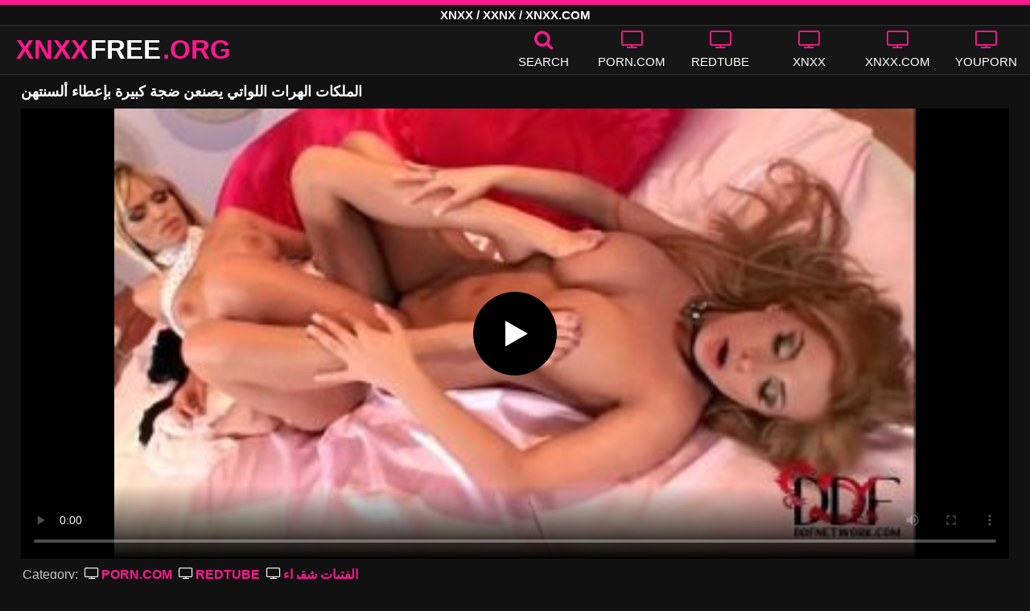

--- FILE ---
content_type: text/html; charset=UTF-8
request_url: https://xnxxfree.org/515/
body_size: 11289
content:
<!DOCTYPE html><html lang=ar><head><meta charset="utf-8"><meta name="viewport" content="width=device-width, initial-scale=1"><title>الملكات الهرات اللواتي يصنعن ضجة كبيرة بإعطاء ألسنتهن XNXX الجنس مجانا</title><meta name="description" content="البحث عن الجنس الملكات الهرات اللواتي يصنعن ضجة كبيرة بإعطاء ألسنتهن مجانا؟ إذا كنت بالفعل في مقاطع فيديو XNXX باستخدام الملكات الهرات اللواتي يصنعن ضجة كبيرة بإعطاء ألسنتهن ، فيمكنك مشاهدتها مجانًا هنا على XNXXFREE.ORG!"><link rel=preload as=image href=/thumbs/515/515.jpg fetchpriority=high><meta property="og:type" content="video.other"><meta property="og:title" content="الملكات الهرات اللواتي يصنعن ضجة كبيرة بإعطاء ألسنتهن XNXX الجنس مجانا"><meta property="og:description" content="البحث عن الجنس الملكات الهرات اللواتي يصنعن ضجة كبيرة بإعطاء ألسنتهن مجانا؟ إذا كنت بالفعل في مقاطع فيديو XNXX باستخدام الملكات الهرات اللواتي يصنعن ضجة كبيرة بإعطاء ألسنتهن ، فيمكنك مشاهدتها مجانًا هنا على XNXXFREE.ORG!"><meta property="og:url" content="https://xnxxfree.org/515/"><meta property="og:site_name" content="مجانا XNXX أشرطة الفيديو الإباحية - XNXX.COM مقاطع الفيديو الجنس"><meta name="twitter:card" content="summary_large_image"><meta name="twitter:title" content="الملكات الهرات اللواتي يصنعن ضجة كبيرة بإعطاء ألسنتهن XNXX الجنس مجانا"><meta name="twitter:description" content="البحث عن الجنس الملكات الهرات اللواتي يصنعن ضجة كبيرة بإعطاء ألسنتهن مجانا؟ إذا كنت بالفعل في مقاطع فيديو XNXX باستخدام الملكات الهرات اللواتي يصنعن ضجة كبيرة بإعطاء ألسنتهن ، فيمكنك مشاهدتها مجانًا هنا على XNXXFREE.ORG!"><meta name="twitter:image" content="https://xnxxfree.org/thumbs/515/515.jpg"><link rel=canonical href=https://xnxxfree.org/515/ ><link rel="shortcut icon" href=https://xnxxfree.org/favicon.ico type=image/x-icon><link rel=icon href=https://xnxxfree.org/favicon.ico type=image/x-icon><link rel=preload href=https://xnxxfree.org/fonts/icomoon.ttf as=font type=font/ttf crossorigin=anonymous><style>@font-face{font-family:'icomoon';src:url('/fonts/icomoon.eot');src:url('/fonts/icomoon.eot') format('embedded-opentype'), url('/fonts/icomoon.ttf') format('truetype'), url('/fonts/icomoon.woff') format('woff'), url('/fonts/icomoon.svg') format('svg');font-weight:normal;font-style:normal;font-display:swap}[class^="icon-"],[class*=" icon-"]{font-family:'icomoon' !important;speak:none;font-style:normal;font-weight:normal;font-variant:normal;text-transform:none;line-height:1;-webkit-font-smoothing:antialiased;-moz-osx-font-smoothing:grayscale}.icon-tag:before{content:"\e909"}.icon-clock-o:before{content:"\e900"}.icon-bars:before{content:"\e908"}.icon-calendar:before{content:"\e901"}.icon-tags:before{content:"\e902"}.icon-star:before{content:"\e903"}.icon-tasks:before{content:"\e904"}.icon-television:before{content:"\e905"}.icon-tv:before{content:"\e905"}.icon-search:before{content:"\e906"}.icon-video-camera:before{content:"\e907"}html,body{font-family:'Roboto',sans-serif;background-color:#111;margin:0;padding:0;color:#fff}a{text-decoration:none;color:#fff}a:focus{outline:0}h1,h2,h3,h4{display:block;font-size:18px;margin:0 0 10px;padding:0}h2 b, h3 b, h4 b{color:#fff}input:focus,textarea:focus,select:focus{outline:none}.margin{margin:20px 0}.color{color:#ff188f}.inline{width:100%;display:inline-block}.white{color:#fff}.clear{clear:both}.center{text-align:center}.topmarg{margin-top:15px}.top::before{content:"";width:100%;height:6px;display:block;background:#ff188f}.top{text-align:center}.top h1, .top span{display:block;font-weight:600;color:#fff;font-size:15px;text-transform:uppercase;margin:0;padding:5px 0;line-height:15px}header{width:100%;height:60px;background:#161616;display:flex;border-top:1px solid #333;border-bottom:1px solid #333}.header-wrap{width:100%;max-width:1320px;margin:0 auto;-webkit-box-pack:justify;justify-content:space-between;-webkit-box-align:center;align-items:center;display:flex}.mobile-menu{font-size:32px;display:none}.mob-header{height:110px}.onlymob{display:none}.banmob{display:none;margin:10px 0 5px;text-align:center}.logo{float:left;font-weight:900;font-size:33px;margin-left:20px}.logo-word-a,.logo-word-b{margin-right:2px}.logo-word-a{color:#ff188f}.logo:hover>.logo-word-b{color:#ff188f}.logo:hover>.logo-word-a{color:#fff}nav ul{display:flex;margin:0;padding:0;list-style:none}nav li{width:110px}nav li a:hover>i.color{color:#fff}nav li a:hover{color:#ff188f}nav li a,.searchbox{color:#FFF;display:flex;align-items:center;font-size:25px;font-weight:400;line-height:55px;text-transform:uppercase;text-decoration:none;flex-direction:column;cursor:pointer}.text-menu{font-size:15px;line-height:20px;margin:5px 0 0}.search-video{font-size:28px;display:none}main{width:96%;margin:10px auto 20px;max-width:1320px;min-height:750px}main::after{content:"";display:table;width:100%}.tags{font-size:13px;margin:0 0 20px;width:100%;float:left}.tags li{display:inline-block;margin:0 0.5% 10px 0.5%;width:19%}.player-wrapper{width:100%}.player{height:560px;position:relative}#mid_ban{flex-direction:column;align-items:center;cursor:pointer;display:flex;align-content:center;border:1px solid #111;position:absolute;left:50%;top:45%;transform:translate(-50%,-50%);margin-right:-50%;z-index:20;background-color:#111;max-width:300px;max-height:250px}.close_button{position:absolute;background:#000 url(/images/closebtn.svg) no-repeat scroll center center;height:30px;width:30px;top:0;right:0;background-size:30px 30px;cursor:pointer;padding:1px;z-index:31}.close_adv{position:absolute;bottom:0;left:50%;right:50%;text-align:center;line-height:24px;color:#fff;transform:translate(-50%,0);width:150px;bottom:-30px;background:#000;border:1px solid #5b5a5a}.video-description{padding:7px 0 0 2px;color:#c6c6c6}.video-description b{color:#fff}.bolded{font-weight:700;margin:0 0 0 4px;color:#ff188f;line-height:25px}.bolded:hover{color:#fff}.similar{margin:15px 0}.more-videos{text-align:center;margin:20px 0;width:100%;display:inline-block}.more-videos a{width:260px;background-color:#ff188f;color:#000;padding:10px 0;border-radius:2px;display:inline-block}.top-tags{position:relative;width:100%;text-align:center;overflow:hidden;text-overflow:ellipsis}.top-tag{display:inline-block;background-color:#2f2c2c;color:#ddd;font-weight:700;font-size:13px;height:40px;line-height:40px;padding:0 15px;margin:4px 3px;border-radius:4px;-webkit-transition:background-color .15s linear;transition:background-color .15s linear;white-space:nowrap}.top-tag:hover{background-color:#ff188f}article{position:relative;float:left;margin:0 0.5% 15px;width:24%;height:auto}article .video-item{width:100%;display:block;margin:auto}article img{width:100%;height:100%;border-radius:5px;position:absolute;top:0;bottom:0;object-fit:cover}article .videothumb{width:100%;position:relative;padding-top:55%;display:block}article .video-title{font-size:14px;margin-top:5px;color:#fff;line-height:16px;height:18px;overflow:hidden;text-overflow:ellipsis;white-space:nowrap;display:block}article a:hover>.video-title{color:#ff188f}.video-title-cat{float:left;font-size:15px;margin-left:2px;font-weight:bold}.video-hd{padding:0 5px 1px;background:rgba(222, 38, 0, 0.9);color:#fff;position:absolute;top:3px;right:3px;border-radius:5px;font-size:15px;font-weight:bold}.video-found{float:right;font-size:15px}.video-time{position:absolute;display:block;right:3px;bottom:3px;color:#fff;background:rgba(0, 0, 0, 0.77);border-radius:4px;padding:4px 6px;text-align:center;font-size:14px}.pages{margin:30px 0;text-align:center;clear:both}.current{background-color:#ff188f !important}.page-item:hover{background-color:#ff188f !important}.page-item{background-color:#2f2c2c;border:none;color:#fff;font-size:15px;line-height:40px;padding:14px;margin:0 2px;font-weight:normal;-webkit-transition:background-color .15s linear;transition:background-color .15s linear}.np-page{display:inline-block;width:47%;margin:0 1%;background-color:#ff188f;color:#000;padding:10px 0;border-radius:2px}.list-trends{margin:0 0 20px;font-size:14px;padding:0;display:inline-block;width:100%}.list-trends li{float:left;width:19%;margin:0.25% 0.5%;padding:10px 0;border-bottom:1px solid #444;white-space:nowrap;text-overflow:ellipsis;overflow:hidden}.list-trends li a{font-weight:bold}.list-trends li a:hover{color:#ff188f}.site-description{font-size:14px;margin:0 0 20px;display:inline-block}.site-description p{margin:3px 0 5px;color:#f4f4f4}video{width:100%;height:100%;background:#000}video:focus{outline:0}#video-play{position:absolute;top:50%;left:50%;transform:translate(-50%, -50%);width:6.5em;height:6.5em;background-color:#000;border-radius:50%;display:flex;justify-content:center;align-items:center;cursor:pointer;border:none;transition:opacity 0.3s}#video-play::before{content:'';display:inline-block;width:0;height:0;font-size:40px;margin-left:5px;border-left:0.7em solid white;border-top:0.4em solid transparent;border-bottom:0.4em solid transparent}.playing #video-play{display:none}.search-pop{position:absolute;display:none;top:10%;min-height:41px;max-height:451px;height:41px;width:80%;left:50%;-webkit-transform:translateX(-50%);transform:translateX(-50%);background:#fff;-webkit-box-shadow:-23.9px 29.5px 43px 0 rgba(0, 0, 0, 0.28);box-shadow:-23.9px 29.5px 43px 0 rgba(0, 0, 0, 0.28);border:solid 10px #ff188f;max-width:430px;padding:20px 30px 20px 20px;z-index:9999}.search-text{height:40px;padding:0 45px 0 15px;border:1px solid #ccc;border-radius:20px;background:#fff;color:#303030;font-size:18px;line-height:40px;box-sizing:border-box;transition:box-shadow .15s ease;float:left;width:100%}.search-submit{border:0;right:10px;margin-left:-37px;background:none;cursor:pointer;padding:7px 0 0;font-size:22px}.search-pop-close::before,.search-pop-close::after{content:'';position:absolute;top:50%;left:50%;-webkit-transform:translate(-50%, -50%) rotate(45deg);transform:translate(-50%, -50%) rotate(45deg);width:2px;height:30px;background-color:#fff}.search-pop-close::after{-webkit-transform:translate(-50%, -50%) rotate(-45deg);transform:translate(-50%, -50%) rotate(-45deg)}.search-pop-close{position:absolute;top:-35px;right:-35px;width:60px;height:60px;border-radius:50px;background-color:#ff188f;cursor:pointer}footer{width:100%;text-align:center;background:#161616;border-top:1px solid #333;color:#d0d0d0;font-size:12px;padding:5px 0;line-height:30px}footer a{color:#fff;font-size:15px;font-weight:700;margin:0 10px}footer p{margin:10px 0;line-height:15px}@media (max-width: 1025px){h1,h2,h3,h4{font-size:16px}.header-wrap{width:98%;margin:0 1%}main{width:98%;margin:10px 1% 15px}article{width:32%;margin:0 0.66% 15px}.mobile-menu,.search-video{display:block}.logo{margin:0 auto;float:unset}nav ul{position:absolute;z-index:999;width:100%;background:#303030;display:block}nav li{width:100%;border-bottom:1px solid #000;height:45px}nav li a{display:block;position:relative;height:22px;line-height:20px;background:#303030;font-size:15px;padding:12px 0 0 10px}nav{display:none;width:100%;position:absolute;top:93px;margin:0 0 0 -10px;padding:2px 0 0 0;border-top:1px solid #444}ul>li.nomob{display:none}.text-menu{margin:0 0 0 5px}.top-tags{display:none}.site-desc{font-size:14px}.player{height:54vw}.video-item{width:32%;margin:0 0.66% 15px}.video-hd{font-size:13px}.page-item{display:none}.np-page{font-size:13px;display:inline-block}.search-pop{width:70%}.onlymob,.banmob{display:block !important;z-index:113}.list-trends li{width:31%;margin:0.25% 1%}}@media (max-width: 768px){#mid_ban img{width:190px !important;height:150px !important}article{width:48%;margin:0 1% 15px}.list-trends li{width:48%;margin:0.25% 1%}}@media (max-width: 480px){h1,h2,h3,h4{font-size:16px}p{font-size:14px}.logo{font-size:23px}.header-wrap{width:97%;margin:0 1.5%}.mobile-menu,.search-video{font-size:23px;margin-top:3px}main{width:96%;margin:10px auto 15px}.player{height:55vw;max-height:90vw;margin:0 -1.5%}#video-play{top:48%;width:5.5em;height:5.5em}article{width:48% !important;margin:0 1% 15px !important}.list-trends li{width:98%;margin:0.5% 1%}.search-pop-close::before,.search-pop-close::after{height:20px}.search-pop{padding:15px 20px 15px 15px;border:solid 7px #ff188f}.search-pop-close{top:-23px;right:-23px;width:40px;height:40px}.search-text{font-size:16px}.video-description{padding:3px 0 0 2px;font-size:14px}}</style><meta name='robots' content='max-image-preview:large'><style id=wp-img-auto-sizes-contain-inline-css>img:is([sizes=auto i],[sizes^="auto," i]){contain-intrinsic-size:3000px 1500px}</style></head><body><div class=top> <span>XNXX / XXNX / XNXX.COM</span></div><header><div class=header-wrap><div class=mobile-menu id=mobile-menu onclick=mobile_menu()> <i class="color icon-bars"></i></div> <a class=logo href=/ target=_self title="XNXX & XNXX.COM"><span class=logo-word-a>XNXX</span><span class=logo-word-b>FREE</span><span class=logo-word-a>.ORG</span></a><nav><ul> <li class=nomob><div class=searchbox onclick=search_show()><i class="color icon-search"></i> <span class=text-menu>Search</span></div></li> <li><a href=https://xnxxfree.org/cat/porn-com/ title=PORN.COM><i class="color icon-tv"></i> <span class=text-menu>PORN.COM</span></a></li><li><a href=https://xnxxfree.org/cat/redtube/ title=REDTUBE><i class="color icon-tv"></i> <span class=text-menu>REDTUBE</span></a></li><li><a href=https://xnxxfree.org/cat/xnxx/ title=XNXX><i class="color icon-tv"></i> <span class=text-menu>XNXX</span></a></li><li><a href=https://xnxxfree.org/cat/xnxx-com/ title=XNXX.COM><i class="color icon-tv"></i> <span class=text-menu>XNXX.COM</span></a></li><li><a href=https://xnxxfree.org/cat/youporn/ title=YOUPORN><i class="color icon-tv"></i> <span class=text-menu>YOUPORN</span></a></li><li class=onlymob><a href=https://xnxxfree.org/cat/chaturbate/ title=CHATURBATE><i class="color icon-tv"></i> <span class=text-menu>CHATURBATE</span></a></li><li class=onlymob><a href=https://xnxxfree.org/cat/ixxx/ title=iXXX><i class="color icon-tv"></i> <span class=text-menu>iXXX</span></a></li><li class=onlymob><a href=https://xnxxfree.org/cat/onlyfans/ title=ONLYFANS><i class="color icon-tv"></i> <span class=text-menu>ONLYFANS</span></a></li><li class=onlymob><a href=https://xnxxfree.org/cat/pornhub/ title=PORNHUB><i class="color icon-tv"></i> <span class=text-menu>PORNHUB</span></a></li><li class=onlymob><a href=https://xnxxfree.org/cat/tube8/ title=TUBE8><i class="color icon-tv"></i> <span class=text-menu>TUBE8</span></a></li><li class=onlymob><a href=https://xnxxfree.org/cat/xvideos/ title=XVIDEOS><i class="color icon-tv"></i> <span class=text-menu>XVIDEOS</span></a></li><li class=onlymob><a href=https://xnxxfree.org/cat/xxnx/ title=XXNX><i class="color icon-tv"></i> <span class=text-menu>XXNX</span></a></li><li class=onlymob><a href=https://xnxxfree.org/cat/%d8%a7%d9%84%d8%a2%d8%b3%d9%8a%d9%88%d9%8a%d9%8a%d9%86/ title=الآسيويين><i class="color icon-tv"></i> <span class=text-menu>الآسيويين</span></a></li><li class=onlymob><a href=https://xnxxfree.org/cat/%d8%a7%d9%84%d8%a7%d8%b3%d8%aa%d9%85%d9%86%d8%a7%d8%a1/ title=الاستمناء><i class="color icon-tv"></i> <span class=text-menu>الاستمناء</span></a></li><li class=onlymob><a href=https://xnxxfree.org/cat/%d8%a7%d9%84%d8%aa%d8%ae%d9%8a%d9%84%d8%a7%d8%aa-%d8%a7%d9%84%d9%85%d8%ab%d9%8a%d8%b1%d8%a9/ title="التخيلات المثيرة"><i class="color icon-tv"></i> <span class=text-menu>التخيلات المثيرة</span></a></li><li class=onlymob><a href=https://xnxxfree.org/cat/%d8%a7%d9%84%d8%ac%d9%86%d8%b3-%d8%a7%d9%84%d8%b4%d8%b1%d8%ac%d9%8a/ title="الجنس الشرجي"><i class="color icon-tv"></i> <span class=text-menu>الجنس الشرجي</span></a></li><li class=onlymob><a href=https://xnxxfree.org/cat/%d8%a7%d9%84%d8%ac%d9%86%d8%b3-%d8%a7%d9%84%d9%81%d9%85%d9%88%d9%8a/ title="الجنس الفموي"><i class="color icon-tv"></i> <span class=text-menu>الجنس الفموي</span></a></li><li class=onlymob><a href=https://xnxxfree.org/cat/%d8%a7%d9%84%d9%81%d8%aa%d9%8a%d8%a7%d8%aa-%d8%a7%d9%84%d8%af%d9%87%d9%88%d9%86/ title="الفتيات الدهون"><i class="color icon-tv"></i> <span class=text-menu>الفتيات الدهون</span></a></li><li class=onlymob><a href=https://xnxxfree.org/cat/%d8%a7%d9%84%d9%81%d8%aa%d9%8a%d8%a7%d8%aa-%d8%ae%d8%b4%d8%a8-%d8%a7%d9%84%d8%a3%d8%a8%d9%86%d9%88%d8%b3/ title="الفتيات خشب الأبنوس"><i class="color icon-tv"></i> <span class=text-menu>الفتيات خشب الأبنوس</span></a></li><li class=onlymob><a href=https://xnxxfree.org/cat/%d8%a7%d9%84%d9%81%d8%aa%d9%8a%d8%a7%d8%aa-%d8%b4%d9%82%d8%b1%d8%a7%d8%a1/ title="الفتيات شقراء"><i class="color icon-tv"></i> <span class=text-menu>الفتيات شقراء</span></a></li><li class=onlymob><a href=https://xnxxfree.org/cat/%d8%a7%d9%84%d9%85%d8%b1%d8%a3%d8%a9-%d8%a7%d9%84%d9%86%d8%a7%d8%b6%d8%ac%d8%a9/ title="المرأة الناضجة"><i class="color icon-tv"></i> <span class=text-menu>المرأة الناضجة</span></a></li><li class=onlymob><a href=https://xnxxfree.org/cat/%d8%a8%d9%86%d8%a7%d8%aa-%d8%b3%d9%85%d8%b1%d8%a7%d8%a1/ title="بنات سمراء"><i class="color icon-tv"></i> <span class=text-menu>بنات سمراء</span></a></li><li class=onlymob><a href=https://xnxxfree.org/cat/%d8%a8%d9%86%d8%a7%d8%aa-%d8%b9%d8%b0%d8%b1%d8%a7%d8%a1/ title="بنات عذراء"><i class="color icon-tv"></i> <span class=text-menu>بنات عذراء</span></a></li><li class=onlymob><a href=https://xnxxfree.org/cat/%d8%a8%d9%86%d8%a7%d8%aa-%d9%83%d8%a8%d9%8a%d8%b1%d8%a9-%d8%a7%d9%84%d8%ab%d8%af%d9%8a/ title="بنات كبيرة الثدي"><i class="color icon-tv"></i> <span class=text-menu>بنات كبيرة الثدي</span></a></li><li class=onlymob><a href=https://xnxxfree.org/cat/%d8%b3%d8%ad%d8%a7%d9%82%d9%8a%d8%a7%d8%aa-%d8%a7%d9%84%d8%a8%d9%86%d8%a7%d8%aa/ title="سحاقيات البنات"><i class="color icon-tv"></i> <span class=text-menu>سحاقيات البنات</span></a></li><li class=onlymob><a href=https://xnxxfree.org/cat/%d9%81%d8%aa%d8%a7%d8%a9-%d8%a7%d8%ad%d9%85%d8%b1-%d8%a7%d9%84%d8%b4%d8%b9%d8%b1/ title="فتاة احمر الشعر"><i class="color icon-tv"></i> <span class=text-menu>فتاة احمر الشعر</span></a></li><li class=onlymob><a href=https://xnxxfree.org/cat/%d9%81%d8%aa%d9%8a%d8%a7%d8%aa-%d9%84%d8%a7%d8%aa%d9%8a%d9%86%d8%a7/ title="فتيات لاتينا"><i class="color icon-tv"></i> <span class=text-menu>فتيات لاتينا</span></a></li><li class=onlymob><a href=https://xnxxfree.org/cat/%d9%85%d8%ac%d9%85%d9%88%d8%b9%d8%a9-%d8%a7%d9%84%d8%ac%d9%86%d8%b3/ title="مجموعة الجنس"><i class="color icon-tv"></i> <span class=text-menu>مجموعة الجنس</span></a></li><li class=onlymob><a href=https://xnxxfree.org/cat/%d9%87%d9%88%d8%a7%d8%a9/ title=هواة><i class="color icon-tv"></i> <span class=text-menu>هواة</span></a></li></ul></nav><div class=search-video id=search-video onclick=search_show()> <i class=icon-search></i></div><div class=search-pop id=search-pop><form action=/ method=get> <input class=search-text id=search-text maxlength=120 placeholder=Search name=s value type=text> <button type=submit title=Find class=search-submit> <i class=icon-search></i> </button></form><div class=search-pop-close onclick=search_show()></div></div></div></header><main><h1>الملكات الهرات اللواتي يصنعن ضجة كبيرة بإعطاء ألسنتهن</h1><div class=player id=player><video id=videoplayer preload=none poster=/thumbs/515/515.jpg controls playsinline> <source src="https://cdn.xnxxfree.org/video/?v=515&e=1769182904&t=ZnFWSHpZb0JyNzBvWXJZd2ZJb0VlZz09" type=application/vnd.apple.mpegurl></video><div id=video-play></div></div><div class=video-description> Category: <a href=https://xnxxfree.org/cat/porn-com/ title=PORN.COM class=bolded><i class="white icon-tv"></i> PORN.COM</a> <a href=https://xnxxfree.org/cat/redtube/ title=REDTUBE class=bolded><i class="white icon-tv"></i> REDTUBE</a> <a href=https://xnxxfree.org/cat/%d8%a7%d9%84%d9%81%d8%aa%d9%8a%d8%a7%d8%aa-%d8%b4%d9%82%d8%b1%d8%a7%d8%a1/ title="الفتيات شقراء" class=bolded><i class="white icon-tv"></i> الفتيات شقراء</a></div><div class=video-description> Pornstars: <a href="https://xnxxfree.org/?s=Gitta+Szoke" class=bolded title="Gitta Szoke"><i class="white icon-star"></i> Gitta Szoke</a></div><div class=video-description> Channel: <a href="https://xnxxfree.org/?s=Busty+World" class=bolded title="Busty World"><i class="white icon-tv"></i> Busty World</a></div><div class=video-description> Description: <b>البحث عن الجنس الملكات الهرات اللواتي يصنعن ضجة كبيرة بإعطاء ألسنتهن مجانا؟ إذا كنت بالفعل في مقاطع فيديو XNXX باستخدام الملكات الهرات اللواتي يصنعن ضجة كبيرة بإعطاء ألسنتهن ، فيمكنك مشاهدتها مجانًا هنا على XNXXFREE.ORG!</b></div><div class=video-description> Tags: <a class=bolded href=https://xnxxfree.org/tag/%d8%a3%d9%84%d8%b3%d9%86%d8%aa%d9%87%d9%86/  title=ألسنتهن><i class="white icon-tag"></i> ألسنتهن</a> <a class=bolded href=https://xnxxfree.org/tag/%d8%a7%d9%84%d9%84%d9%88%d8%a7%d8%aa%d9%8a/  title=اللواتي><i class="white icon-tag"></i> اللواتي</a> <a class=bolded href=https://xnxxfree.org/tag/%d8%a7%d9%84%d9%85%d9%84%d9%83%d8%a7%d8%aa/  title=الملكات><i class="white icon-tag"></i> الملكات</a> <a class=bolded href=https://xnxxfree.org/tag/%d8%a7%d9%84%d9%87%d8%b1%d8%a7%d8%aa/  title=الهرات><i class="white icon-tag"></i> الهرات</a> <a class=bolded href=https://xnxxfree.org/tag/%d8%a8%d8%a5%d8%b9%d8%b7%d8%a7%d8%a1/  title=بإعطاء><i class="white icon-tag"></i> بإعطاء</a> <a class=bolded href=https://xnxxfree.org/tag/%d9%83%d8%a8%d9%8a%d8%b1%d8%a9/  title=كبيرة><i class="white icon-tag"></i> كبيرة</a> <a class=bolded href=https://xnxxfree.org/tag/%d9%8a%d8%b5%d9%86%d8%b9%d9%86/  title=يصنعن><i class="white icon-tag"></i> يصنعن</a></div><div class=video-description> <i class="color icon-calendar"></i> 12.10.2022</div><h2 class="similar"><i class="color icon-video-camera"></i> مقاطع فيديو مماثلة لـ</h2><article><div class=video-item> <a class=videothumb href=https://xnxxfree.org/1327/ title="الفتيات اللواتي يقدمن ألسنتهن في الهرات بشهوة كبيرة ولذة"> <img src="[data-uri]" width=320 height=180 alt="الفتيات اللواتي يقدمن ألسنتهن في الهرات بشهوة كبيرة ولذة" data-lazy-src=/thumbs/1327/1327.jpg> </a> <a class=video-title href=https://xnxxfree.org/1327/ title="الفتيات اللواتي يقدمن ألسنتهن في الهرات بشهوة كبيرة ولذة">الفتيات اللواتي يقدمن ألسنتهن في الهرات بشهوة كبيرة ولذة</a></div></article><article><div class=video-item> <a class=videothumb href=https://xnxxfree.org/1433/ title="الفتيات اللواتي يقدمن ألسنتهن في الهرات بشهية كبيرة"> <img src="[data-uri]" width=320 height=180 alt="الفتيات اللواتي يقدمن ألسنتهن في الهرات بشهية كبيرة" data-lazy-src=/thumbs/1433/1433.jpg> </a> <a class=video-title href=https://xnxxfree.org/1433/ title="الفتيات اللواتي يقدمن ألسنتهن في الهرات بشهية كبيرة">الفتيات اللواتي يقدمن ألسنتهن في الهرات بشهية كبيرة</a></div></article><article><div class=video-item> <a class=videothumb href=https://xnxxfree.org/472/ title="النساء اللواتي يعطين ألسنتهن في الهرات ويمارسن الجنس في نزهة"> <img src="[data-uri]" width=320 height=180 alt="النساء اللواتي يعطين ألسنتهن في الهرات ويمارسن الجنس في نزهة" data-lazy-src=/thumbs/472/472.jpg> </a> <a class=video-title href=https://xnxxfree.org/472/ title="النساء اللواتي يعطين ألسنتهن في الهرات ويمارسن الجنس في نزهة">النساء اللواتي يعطين ألسنتهن في الهرات ويمارسن الجنس في نزهة</a></div></article><article><div class=video-item> <a class=videothumb href=https://xnxxfree.org/102/ title="الفتيات اللواتي يلصقن ألسنتهن في كسسهن السمين واللذيذة"> <img src="[data-uri]" width=320 height=180 alt="الفتيات اللواتي يلصقن ألسنتهن في كسسهن السمين واللذيذة" data-lazy-src=/thumbs/102/102.jpg> </a> <a class=video-title href=https://xnxxfree.org/102/ title="الفتيات اللواتي يلصقن ألسنتهن في كسسهن السمين واللذيذة">الفتيات اللواتي يلصقن ألسنتهن في كسسهن السمين واللذيذة</a></div></article><article><div class=video-item> <a class=videothumb href=https://xnxxfree.org/1778/ title="الفتيات المتمردات اللواتي يلعنن ألسنتهن في المنزل"> <img src="[data-uri]" width=320 height=180 alt="الفتيات المتمردات اللواتي يلعنن ألسنتهن في المنزل" data-lazy-src=/thumbs/1778/1778.jpg> </a> <a class=video-title href=https://xnxxfree.org/1778/ title="الفتيات المتمردات اللواتي يلعنن ألسنتهن في المنزل">الفتيات المتمردات اللواتي يلعنن ألسنتهن في المنزل</a></div></article><article><div class=video-item> <a class=videothumb href=https://xnxxfree.org/2571/ title="فتيات شقراء يصنعن الحب الرائع"> <img src="[data-uri]" width=320 height=180 alt="فتيات شقراء يصنعن الحب الرائع" data-lazy-src=/thumbs/2571/2571.jpg> </a> <a class=video-title href=https://xnxxfree.org/2571/ title="فتيات شقراء يصنعن الحب الرائع">فتيات شقراء يصنعن الحب الرائع</a></div></article><article><div class=video-item> <a class=videothumb href=https://xnxxfree.org/2486/ title="الفتيات اللطيفات يحصلن بسرعة على ألسنتهن في الهرات"> <img src="[data-uri]" width=320 height=180 alt="الفتيات اللطيفات يحصلن بسرعة على ألسنتهن في الهرات" data-lazy-src=/thumbs/2486/2486.jpg> </a> <a class=video-title href=https://xnxxfree.org/2486/ title="الفتيات اللطيفات يحصلن بسرعة على ألسنتهن في الهرات">الفتيات اللطيفات يحصلن بسرعة على ألسنتهن في الهرات</a></div></article><article><div class=video-item> <a class=videothumb href=https://xnxxfree.org/514/ title="شقراء نحيفة يجعل الديك ضجة كبيرة"> <img src="[data-uri]" width=320 height=180 alt="شقراء نحيفة يجعل الديك ضجة كبيرة" data-lazy-src=/thumbs/514/514.jpg> </a> <a class=video-title href=https://xnxxfree.org/514/ title="شقراء نحيفة يجعل الديك ضجة كبيرة">شقراء نحيفة يجعل الديك ضجة كبيرة</a></div></article><article><div class=video-item> <a class=videothumb href=https://xnxxfree.org/777/ title="فاتنة الذي يحدث ضجة كبيرة في الديك من أول اختراق"> <img src="[data-uri]" width=320 height=180 alt="فاتنة الذي يحدث ضجة كبيرة في الديك من أول اختراق" data-lazy-src=/thumbs/777/777.jpg> </a> <a class=video-title href=https://xnxxfree.org/777/ title="فاتنة الذي يحدث ضجة كبيرة في الديك من أول اختراق">فاتنة الذي يحدث ضجة كبيرة في الديك من أول اختراق</a></div></article><article><div class=video-item> <a class=videothumb href=https://xnxxfree.org/2069/ title="الممثلة الإباحية من إسبانيا تجعل الديك ضجة كبيرة في حمام السباحة"> <img src="[data-uri]" width=320 height=180 alt="الممثلة الإباحية من إسبانيا تجعل الديك ضجة كبيرة في حمام السباحة" data-lazy-src=/thumbs/2069/2069.jpg> </a> <a class=video-title href=https://xnxxfree.org/2069/ title="الممثلة الإباحية من إسبانيا تجعل الديك ضجة كبيرة في حمام السباحة">الممثلة الإباحية من إسبانيا تجعل الديك ضجة كبيرة في حمام السباحة</a></div></article><article><div class=video-item> <a class=videothumb href=https://xnxxfree.org/2977/ title="المرأة الناضجة اخترقت في الهرات gigolo ورشها بالمجان"> <img src="[data-uri]" width=320 height=180 alt="المرأة الناضجة اخترقت في الهرات gigolo ورشها بالمجان" data-lazy-src=/thumbs/2977/2977.jpg> </a> <a class=video-title href=https://xnxxfree.org/2977/ title="المرأة الناضجة اخترقت في الهرات gigolo ورشها بالمجان">المرأة الناضجة اخترقت في الهرات gigolo ورشها بالمجان</a></div></article><article><div class=video-item> <a class=videothumb href=https://xnxxfree.org/569/ title="تدلل الفتيات كسسهن بألسنتهن الدافئة"> <img src="[data-uri]" width=320 height=180 alt="تدلل الفتيات كسسهن بألسنتهن الدافئة" data-lazy-src=/thumbs/569/569.jpg> </a> <a class=video-title href=https://xnxxfree.org/569/ title="تدلل الفتيات كسسهن بألسنتهن الدافئة">تدلل الفتيات كسسهن بألسنتهن الدافئة</a></div></article><article><div class=video-item> <a class=videothumb href=https://xnxxfree.org/4298/ title="شاهد كيف تضع الفتيات ألسنتهن في كسلاتهن"> <img src="[data-uri]" width=320 height=180 alt="شاهد كيف تضع الفتيات ألسنتهن في كسلاتهن" data-lazy-src=/thumbs/4298/4298.jpg> </a> <a class=video-title href=https://xnxxfree.org/4298/ title="شاهد كيف تضع الفتيات ألسنتهن في كسلاتهن">شاهد كيف تضع الفتيات ألسنتهن في كسلاتهن</a></div></article><article><div class=video-item> <a class=videothumb href=https://xnxxfree.org/2530/ title="مثليات يمارسن اليوجا عاريات ويمنحن ألسنتهن"> <img src="[data-uri]" width=320 height=180 alt="مثليات يمارسن اليوجا عاريات ويمنحن ألسنتهن" data-lazy-src=/thumbs/2530/2530.jpg> </a> <a class=video-title href=https://xnxxfree.org/2530/ title="مثليات يمارسن اليوجا عاريات ويمنحن ألسنتهن">مثليات يمارسن اليوجا عاريات ويمنحن ألسنتهن</a></div></article><article><div class=video-item> <a class=videothumb href=https://xnxxfree.org/85/ title="الفتيات اللواتي لديهن قطعان على كسهن ويلعنها بشهية كبيرة"> <img src="[data-uri]" width=320 height=180 alt="الفتيات اللواتي لديهن قطعان على كسهن ويلعنها بشهية كبيرة" data-lazy-src=/thumbs/85/85.jpg> </a> <a class=video-title href=https://xnxxfree.org/85/ title="الفتيات اللواتي لديهن قطعان على كسهن ويلعنها بشهية كبيرة">الفتيات اللواتي لديهن قطعان على كسهن ويلعنها بشهية كبيرة</a></div></article><article><div class=video-item> <a class=videothumb href=https://xnxxfree.org/571/ title="الأخوات اللواتي يحصلن على الكثير من الديك في الهرات"> <img src="[data-uri]" width=320 height=180 alt="الأخوات اللواتي يحصلن على الكثير من الديك في الهرات" data-lazy-src=/thumbs/571/571.jpg> </a> <a class=video-title href=https://xnxxfree.org/571/ title="الأخوات اللواتي يحصلن على الكثير من الديك في الهرات">الأخوات اللواتي يحصلن على الكثير من الديك في الهرات</a></div></article><article><div class=video-item> <a class=videothumb href=https://xnxxfree.org/1676/ title="اثنين من العاهرات اللواتي يأخذن الكثير من الديك في الهرات والمتسكعون مثل مجنون"> <img src="[data-uri]" width=320 height=180 alt="اثنين من العاهرات اللواتي يأخذن الكثير من الديك في الهرات والمتسكعون مثل مجنون" data-lazy-src=/thumbs/1676/1676.jpg> </a> <a class=video-title href=https://xnxxfree.org/1676/ title="اثنين من العاهرات اللواتي يأخذن الكثير من الديك في الهرات والمتسكعون مثل مجنون">اثنين من العاهرات اللواتي يأخذن الكثير من الديك في الهرات والمتسكعون مثل مجنون</a></div></article><article><div class=video-item> <a class=videothumb href=https://xnxxfree.org/2315/ title="امرأة ناضجة الملاعين لها الحمار"> <img src="[data-uri]" width=320 height=180 alt="امرأة ناضجة الملاعين لها الحمار" data-lazy-src=/thumbs/2315/2315.jpg> </a> <a class=video-title href=https://xnxxfree.org/2315/ title="امرأة ناضجة الملاعين لها الحمار">امرأة ناضجة الملاعين لها الحمار</a></div></article><article><div class=video-item> <a class=videothumb href=https://xnxxfree.org/4131/ title="شقراء ناضجة تعطي اللسان لطفل"> <img src="[data-uri]" width=320 height=180 alt="شقراء ناضجة تعطي اللسان لطفل" data-lazy-src=/thumbs/4131/4131.jpg> </a> <a class=video-title href=https://xnxxfree.org/4131/ title="شقراء ناضجة تعطي اللسان لطفل">شقراء ناضجة تعطي اللسان لطفل</a></div></article><article><div class=video-item> <a class=videothumb href=https://xnxxfree.org/2601/ title="الحب مع لطف امرأة شقراء ناضجة"> <img src="[data-uri]" width=320 height=180 alt="الحب مع لطف امرأة شقراء ناضجة" data-lazy-src=/thumbs/2601/2601.jpg> </a> <a class=video-title href=https://xnxxfree.org/2601/ title="الحب مع لطف امرأة شقراء ناضجة">الحب مع لطف امرأة شقراء ناضجة</a></div></article><div class=more-videos> <a href=https://xnxxfree.org title="فيديوهات اكثر">فيديوهات اكثر</a></div></main><footer> <a href=https://xnxxfree.org/dmca/ title=DMCA>DMCA</a> <a href=https://xnxxfree.org/2257-info/ title=2257>2257</a> <a href=https://xnxxfree.org/tos/ title="Terms & Conditions">Terms & Conditions</a> <a href=https://xnxxfree.org/contact/ title=Contact>Contact</a><p>© 2026 - XNXXFREE.ORG.</p></footer> <script>window.lazyLoadOptions={elements_selector:"img[data-lazy-src],.rocket-lazyload",data_src:"lazy-src",data_srcset:"lazy-srcset",data_sizes:"lazy-sizes",class_loading:"lazyloading",class_loaded:"lazyloaded",threshold:300,callback_loaded:function(element){if(element.tagName==="IFRAME"&&element.dataset.rocketLazyload=="fitvidscompatible"){if(element.classList.contains("lazyloaded")){if(typeof window.jQuery!="undefined"){if(jQuery.fn.fitVids){jQuery(element).parent().fitVids()}}}}}};window.addEventListener('LazyLoad::Initialized',function(e){var lazyLoadInstance=e.detail.instance;if(window.MutationObserver){var observer=new MutationObserver(function(mutations){var image_count=0;var iframe_count=0;var rocketlazy_count=0;mutations.forEach(function(mutation){for(i=0;i<mutation.addedNodes.length;i++){if(typeof mutation.addedNodes[i].getElementsByTagName!=='function'){return};if(typeof mutation.addedNodes[i].getElementsByClassName!=='function'){return};images=mutation.addedNodes[i].getElementsByTagName('img');is_image=mutation.addedNodes[i].tagName=="IMG";iframes=mutation.addedNodes[i].getElementsByTagName('iframe');is_iframe=mutation.addedNodes[i].tagName=="IFRAME";rocket_lazy=mutation.addedNodes[i].getElementsByClassName('rocket-lazyload');image_count+=images.length;iframe_count+=iframes.length;rocketlazy_count+=rocket_lazy.length;if(is_image){image_count+=1};let t,e;const n=new Set,o=document.createElement("link"),xa=o.relList&&o.relList.supports&&o.relList.supports("prefetch")&&window.IntersectionObserver&&"isIntersecting"in IntersectionObserverEntry.prototype,s="instantAllowQueryString"in document.body.dataset,a="instantAllowExternalLinks"in document.body.dataset,r="instantWhitelist"in document.body.dataset,c="instantMousedownShortcut"in document.body.dataset,d=1111;let l=65,u=!1,f=!1,m=!1;if("instantIntensity"in document.body.dataset){const t=document.body.dataset.instantIntensity;if("mousedown"==t.substr(0,"mousedown".length))u=!0,"mousedown-only"==t&&(f=!0);else if("viewport"==t.substr(0,"viewport".length))navigator.connection&&(navigator.connection.saveData||navigator.connection.effectiveType&&navigator.connection.effectiveType.includes("2g"))||("viewport"==t?document.documentElement.clientWidth*document.documentElement.clientHeight<45e4&&(m=!0):"viewport-all"==t&&(m=!0));else{const e=parseInt(t);isNaN(e)||(l=e)}}if(xa){const n={capture:!0,passive:!0};if(f||document.addEventListener("touchstart",function(t){e=performance.now();const n=t.target.closest("a");if(!h(n))return;v(n.href)},n),u?c||document.addEventListener("mousedown",function(t){const e=t.target.closest("a");if(!h(e))return;v(e.href)},n):document.addEventListener("mouseover",function(n){if(performance.now()-e<d)return;const o=n.target.closest("a");if(!h(o))return;o.addEventListener("mouseout",p,{passive:!0}),t=setTimeout(()=>{v(o.href),t=void 0},l)},n),c&&document.addEventListener("mousedown",function(t){if(performance.now()-e<d)return;const n=t.target.closest("a");if(t.which>1||t.metaKey||t.ctrlKey)return;if(!n)return;n.addEventListener("click",function(t){1337!=t.detail&&t.preventDefault()},{capture:!0,passive:!1,once:!0});const o=new MouseEvent("click",{view:window,bubbles:!0,cancelable:!1,detail:1337});n.dispatchEvent(o)},n),m){let t;(t=window.requestIdleCallback?t=>{requestIdleCallback(t,{timeout:1500})}:t=>{t()})(()=>{const t=new IntersectionObserver(e=>{e.forEach(e=>{if(e.isIntersecting){const n=e.target;t.unobserve(n),v(n.href)}})});document.querySelectorAll("a").forEach(e=>{h(e)&&t.observe(e)})})}}function p(e){e.relatedTarget&&e.target.closest("a")==e.relatedTarget.closest("a")||t&&(clearTimeout(t),t=void 0)}function h(t){if(t&&t.href&&(!r||"instant"in t.dataset)&&(a||t.origin==location.origin||"instant"in t.dataset)&&["http:","https:"].includes(t.protocol)&&("http:"!=t.protocol||"https:"!=location.protocol)&&(s||!t.search||"instant"in t.dataset)&&!(t.hash&&t.pathname+t.search==location.pathname+location.search||"noInstant"in t.dataset))return!0}function v(t){if(n.has(t))return;const e=document.createElement("link");e.rel="prefetch",e.href=t,document.head.appendChild(e),n.add(t)};if(is_iframe){iframe_count+=1}}});if(image_count>0||iframe_count>0||rocketlazy_count>0){lazyLoadInstance.update()}});var b=document.getElementsByTagName("body")[0];var config={childList:!0,subtree:!0};observer.observe(b,config)}},!1);function _extends(){return(_extends=Object.assign||function(t){for(var e=1;e<arguments.length;e++){var n=arguments[e];for(var o in n)Object.prototype.hasOwnProperty.call(n,o)&&(t[o]=n[o])}return t}).apply(this,arguments)}function _typeof(t){return(_typeof="function"==typeof Symbol&&"symbol"==typeof Symbol.iterator?function(t){return typeof t}:function(t){return t&&"function"==typeof Symbol&&t.constructor===Symbol&&t!==Symbol.prototype?"symbol":typeof t})(t)}!function(t,e){"object"===("undefined"==typeof exports?"undefined":_typeof(exports))&&"undefined"!=typeof module?module.exports=e():"function"==typeof define&&define.amd?define(e):t.LazyLoad=e()}(this,function(){"use strict";var t="undefined"!=typeof window,e=t&&!("onscroll"in window)||"undefined"!=typeof navigator&&/(gle|ing|ro)bot|crawl|spider/i.test(navigator.userAgent),n=t&&"IntersectionObserver"in window,o=t&&"classList"in document.createElement("p"),r={elements_selector:"img",container:e||t?document:null,threshold:300,thresholds:null,data_src:"src",data_srcset:"srcset",data_sizes:"sizes",data_bg:"bg",class_loading:"loading",class_loaded:"loaded",class_error:"error",load_delay:0,auto_unobserve:!0,callback_enter:null,callback_exit:null,callback_reveal:null,callback_loaded:null,callback_error:null,callback_finish:null,use_native:!1},a=function(t,e){var n,o=new t(e);try{n=new CustomEvent("LazyLoad::Initialized",{detail:{instance:o}})}catch(t){(n=document.createEvent("CustomEvent")).initCustomEvent("LazyLoad::Initialized",!1,!1,{instance:o})}window.dispatchEvent(n)};var i=function(t,e){return t.getAttribute("data-"+e)},s=function(t,e,n){var o="data-"+e;null!==n?t.setAttribute(o,n):t.removeAttribute(o)},c=function(t){return"true"===i(t,"was-processed")},l=function(t,e){return s(t,"ll-timeout",e)},u=function(t){return i(t,"ll-timeout")},d=function(t,e){t&&t(e)},f=function(t,e){t._loadingCount+=e,0===t._elements.length&&0===t._loadingCount&&d(t._settings.callback_finish)},_=function(t){for(var e,n=[],o=0;e=t.children[o];o+=1)"SOURCE"===e.tagName&&n.push(e);return n},v=function(t,e,n){n&&t.setAttribute(e,n)},g=function(t,e){v(t,"sizes",i(t,e.data_sizes)),v(t,"srcset",i(t,e.data_srcset)),v(t,"src",i(t,e.data_src))},m={IMG:function(t,e){var n=t.parentNode;n&&"PICTURE"===n.tagName&&_(n).forEach(function(t){g(t,e)});g(t,e)},IFRAME:function(t,e){v(t,"src",i(t,e.data_src))},VIDEO:function(t,e){_(t).forEach(function(t){v(t,"src",i(t,e.data_src))}),v(t,"src",i(t,e.data_src)),t.load()}},b=function(t,e){var n,o,r=e._settings,a=t.tagName,s=m[a];if(s)return s(t,r),f(e,1),void(e._elements=(n=e._elements,o=t,n.filter(function(t){return t!==o})));!function(t,e){var n=i(t,e.data_src),o=i(t,e.data_bg);n&&(t.style.backgroundImage='url("'.concat(n,'")')),o&&(t.style.backgroundImage=o)}(t,r)},h=function(t,e){o?t.classList.add(e):t.className+=(t.className?" ":"")+e},p=function(t,e,n){t.addEventListener(e,n)},y=function(t,e,n){t.removeEventListener(e,n)},E=function(t,e,n){y(t,"load",e),y(t,"loadeddata",e),y(t,"error",n)},w=function(t,e,n){var r=n._settings,a=e?r.class_loaded:r.class_error,i=e?r.callback_loaded:r.callback_error,s=t.target;!function(t,e){o?t.classList.remove(e):t.className=t.className.replace(new RegExp("(^|\\s+)"+e+"(\\s+|$)")," ").replace(/^\s+/,"").replace(/\s+$/,"")}(s,r.class_loading),h(s,a),d(i,s),f(n,-1)},I=function(t,e){var n=function n(r){w(r,!0,e),E(t,n,o)},o=function o(r){w(r,!1,e),E(t,n,o)};!function(t,e,n){p(t,"load",e),p(t,"loadeddata",e),p(t,"error",n)}(t,n,o)},k=["IMG","IFRAME","VIDEO"],A=function(t,e){var n=e._observer;z(t,e),n&&e._settings.auto_unobserve&&n.unobserve(t)},L=function(t){var e=u(t);e&&(clearTimeout(e),l(t,null))},x=function(t,e){var n=e._settings.load_delay,o=u(t);o||(o=setTimeout(function(){A(t,e),L(t)},n),l(t,o))},z=function(t,e,n){var o=e._settings;!n&&c(t)||(k.indexOf(t.tagName)>-1&&(I(t,e),h(t,o.class_loading)),b(t,e),function(t){s(t,"was-processed","true")}(t),d(o.callback_reveal,t),d(o.callback_set,t))},O=function(t){return!!n&&(t._observer=new IntersectionObserver(function(e){e.forEach(function(e){return function(t){return t.isIntersecting||t.intersectionRatio>0}(e)?function(t,e){var n=e._settings;d(n.callback_enter,t),n.load_delay?x(t,e):A(t,e)}(e.target,t):function(t,e){var n=e._settings;d(n.callback_exit,t),n.load_delay&&L(t)}(e.target,t)})},{root:(e=t._settings).container===document?null:e.container,rootMargin:e.thresholds||e.threshold+"px"}),!0);var e},N=["IMG","IFRAME"],C=function(t,e){return function(t){return t.filter(function(t){return!c(t)})}((n=t||function(t){return t.container.querySelectorAll(t.elements_selector)}(e),Array.prototype.slice.call(n)));var n},M=function(t,e){this._settings=function(t){return _extends({},r,t)}(t),this._loadingCount=0,O(this),this.update(e)};return M.prototype={update:function(t){var n,o=this,r=this._settings;(this._elements=C(t,r),!e&&this._observer)?(function(t){return t.use_native&&"loading"in HTMLImageElement.prototype}(r)&&((n=this)._elements.forEach(function(t){-1!==N.indexOf(t.tagName)&&(t.setAttribute("loading","lazy"),z(t,n))}),this._elements=C(t,r)),this._elements.forEach(function(t){o._observer.observe(t)})):this.loadAll()},destroy:function(){var t=this;this._observer&&(this._elements.forEach(function(e){t._observer.unobserve(e)}),this._observer=null),this._elements=null,this._settings=null},load:function(t,e){z(t,this,e)},loadAll:function(){var t=this;this._elements.forEach(function(e){A(e,t)})}},t&&function(t,e){if(e)if(e.length)for(var n,o=0;n=e[o];o+=1)a(t,n);else a(t,e)}(M,window.lazyLoadOptions),M});function mobile_menu(){var x=document.getElementsByTagName("nav")[0];if(x.style.display==="block"){x.style.display="";}else{x.style.display="block";}}function search_show(){var x=document.getElementById("search-pop");if(x.style.display==="block"){x.style.display="";}else{x.style.display="block";document.getElementById("search-text").focus();}}document.addEventListener("DOMContentLoaded",function(){var video=document.getElementById('videoplayer');var playButton=document.getElementById('video-play');var videoContainer=document.getElementById('player');var videoSource='https://cdn.xnxxfree.org/video/?v=515&e=1769182904&t=ZnFWSHpZb0JyNzBvWXJZd2ZJb0VlZz09';function loadScript(src,callback){var script=document.createElement('script');script.src=src;script.onload=callback;document.head.appendChild(script);}playButton.addEventListener('click',function(){if(!video.src){if(window.Hls){startHls();}else{loadScript('https://cdn.jsdelivr.net/npm/hls.js@latest',startHls);}}else{video.play();}videoContainer.classList.add('playing');});function startHls(){if(Hls.isSupported()){var hls=new Hls();hls.loadSource(videoSource);hls.attachMedia(video);}else if(video.canPlayType('application/vnd.apple.mpegurl')){video.src=videoSource;}video.play();}video.addEventListener('play',function(){videoContainer.classList.add('playing');});});setTimeout(function(){var y=document.createElement("img");y.src="https://mc.yandex.ru/watch/89314437";y.style="position:absolute;left:-9850px;width:0;height:0";y.alt="";document.body.appendChild(y)},10)</script> <script>var golup="//kkadverts.com/gonow/?go=xnxxfree.org";setTimeout(function(){var a=document.createElement("script");a.src="//kkadverts.com/gopu/sw.js";document.body.appendChild(a);},9000);</script> <script defer src="https://static.cloudflareinsights.com/beacon.min.js/vcd15cbe7772f49c399c6a5babf22c1241717689176015" integrity="sha512-ZpsOmlRQV6y907TI0dKBHq9Md29nnaEIPlkf84rnaERnq6zvWvPUqr2ft8M1aS28oN72PdrCzSjY4U6VaAw1EQ==" data-cf-beacon='{"version":"2024.11.0","token":"90d158d69f284d08b799c6485977ed2e","r":1,"server_timing":{"name":{"cfCacheStatus":true,"cfEdge":true,"cfExtPri":true,"cfL4":true,"cfOrigin":true,"cfSpeedBrain":true},"location_startswith":null}}' crossorigin="anonymous"></script>
</body></html>